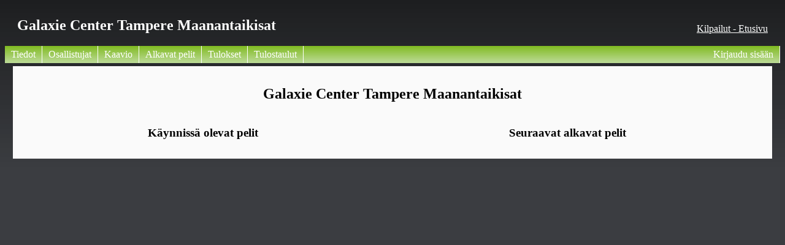

--- FILE ---
content_type: text/html
request_url: http://biljardi.pe.hu/index.php?id=820&p=10
body_size: 1459
content:
<!DOCTYPE html PUBLIC "-//W3C//DTD XHTML 1.1//EN" "http://www.w3.org/TR/xhtml11/DTD/xhtml11.dtd">
<html>

﻿﻿
<head>
	<meta charset="UTF-8">
	<meta name="description" content="Biljardin nettipohjainen automaattikaavio ja tulospalvelu.">
	<meta name="keywords" content="Biljardi, Pool, SBiL, tulospalvelu, nettikaavio, 8-pallo, 9-pallo, 14-1, straightpool, SM-kisat, Galaxie Center, Galaxie, GU, Galaxie United, viikkokisat">
	<meta name="author" content="Jan Morelius">
	
	<meta property="og:url"                content="http://biljardi.pe.hu" />
	<meta property="og:type"               content="website" />
	<meta property="og:title"              content="Pool nettikaavio" />
	<meta property="og:description"        content="Biljardin nettipohjainen automaattikaavio ja tulospalvelu." />
	<meta property="og:image"              content="img/kasi.png" />
	
	<title>Galaxie Center Tampere Maanantaikisat </title>	<link rel="icon" href="img/8ball.ico" type="image/x-icon">
	<link rel="stylesheet" type="text/css" href="asetukset/kaaviotyyli.css">
</head>

<body>
<div id="otsikko"><h2>Galaxie Center Tampere Maanantaikisat </h2></div><div id="kisavalintaan"><a href="index.php">Kilpailut - Etusivu</a></div>﻿<div id="navigation_top">
	<ul>
<li><a style="float:left;" href="/index.php?id=820&p=1">Tiedot</a></li><li><a style="float:left;" href="/index.php?id=820&p=2">Osallistujat</a></li><li><a style="float:left;" href="/index.php?id=820&p=4">Kaavio</a></li><li><a style="float:left;" href="/index.php?id=820&p=10">Alkavat pelit</a></li><li><a style="float:left;" href="/index.php?id=820&p=5&WO=joo">Tulokset</a></li><li><a style="float:left;" href="/index.php?id=820&p=8">Tulostaulut</a></li><li><a href="/index.php?p=6">Kirjaudu sisään</a></li>	</ul>
</div> <!-- navipalkki päättyy -->


﻿<script type="text/javascript">
setTimeout(function () {
	location.reload();
	}, 60 * 1000);
//setInterval(function(){timeStamp()},10000);
//setInterval(function(){alert("Hello")},3000);
var oldTimeStamp = "";

var XMLHttpRequestObject = false;

function sivu(timeStamp){
	//alert(oldTimeStamp);
	if(oldTimeStamp == ''){
		oldTimeStamp = timeStamp;
		}
	else{
		if(oldTimeStamp != timeStamp){
			oldTimeStamp = timeStamp;
			osoite = window.location.href.split("&");
			var x=Math.floor((Math.random()*100000)+1);
			window.location.replace(osoite[0] + '&' + osoite[1] + '&' + x);
			}
		}
	}

if (window.XMLHttpRequest) {
	XMLHttpRequestObject = new XMLHttpRequest();
	} else if (window.ActiveXObject) {
	XMLHttpRequestObject = new ActiveXObject("Microsoft.XMLHTTP");
	}
	
function timeStamp(){
	if(XMLHttpRequestObject) {
		var osoite1 = window.location.href.split("?");
		var osoite2 = osoite1[1].split("&");
		var url = "kaavio/TimeStamp.php?kisa" + osoite2[0];
		//alert(url);
		XMLHttpRequestObject.open("GET", url, false);
		XMLHttpRequestObject.onreadystatechange = function() {
			if (XMLHttpRequestObject.readyState == 4 &&	XMLHttpRequestObject.status == 200) {
				var vastausArray = XMLHttpRequestObject.responseText; //.split(';');
				//alert(vastausArray);
				sivu(vastausArray);
				}
			}
		XMLHttpRequestObject.send(null);
		}
	}

</script>

<body style="color:black;">
<div id="container" ><center><h2>Galaxie Center Tampere Maanantaikisat </h2></center><div style="text-align:center; border-style: none; width:49%; float:left; margin: auto;" ><h3>Käynnissä olevat pelit</h3><b><table width=100%></table></b></div><div style="text-align:center; border-style: none; width:49%; float:left; margin: auto;" ><h3>Seuraavat alkavat pelit</h3><table width=100%></table></div><br></div>
</body>
</body>
</html>